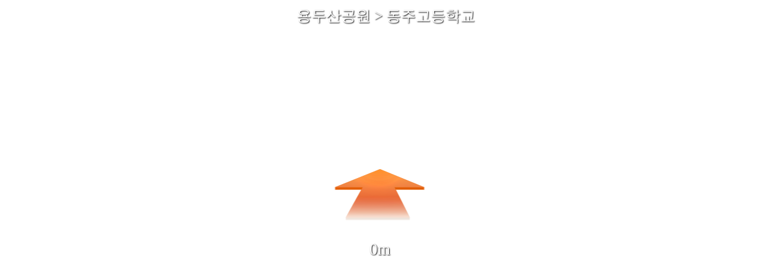

--- FILE ---
content_type: text/html; charset=utf-8
request_url: https://www.bisco.or.kr/armap/AR/AR_Show.aspx?park=%EC%9A%A9%EB%91%90%EC%82%B0%EA%B3%B5%EC%9B%90&location=%EB%8F%99%EC%A3%BC%EA%B3%A0%EB%93%B1%ED%95%99%EA%B5%90%20&lat=35.100765&lon=129.031403
body_size: 8580
content:


<!DOCTYPE html>

<html xmlns="http://www.w3.org/1999/xhtml">
<head><meta http-equiv="Content-Type" content="text/html; charset=utf-8" />
    <script src="https://aframe.io/releases/1.0.4/aframe.min.js"></script>
    <script src="https://unpkg.com/aframe-look-at-component@0.8.0/dist/aframe-look-at-component.min.js"></script>
    <script src="https://raw.githack.com/AR-js-org/AR.js/master/aframe/build/aframe-ar-nft.js"></script>
    <style>
        .close-button {
          padding: 0.25em;
          border-radius: 4px;
          border: none;
          background: white;
          color: black;
          width: 4em;
          height: 2em;
        }
        .distance_info {
            margin-top:30px;
        }
    </style>
    <script>        
        const isIOS =
            navigator.userAgent.match(/(iPod|iPhone|iPad)/) &&
            navigator.userAgent.match(/AppleWebKit/);

        let pointDegree;

        window.onload = function () {
            init();
            startCompass();
            getLocation();

            if (!isIOS) {
                //버튼표시-안드로이드에서 안보이게
                element = document.querySelector(".close-button");
                element.style.visibility = 'hidden';
            }
            else {
                document
                    .querySelector(".close-button")
                    .addEventListener("click", function () {
                        window.close();
                    });
            }
        }

        function init() {
            navigator.geolocation.getCurrentPosition(locationHandler);
            if (!isIOS) {
                window.addEventListener("deviceorientationabsolute", handler, true);
            }
        }

        function startCompass() {
            if (isIOS) {
                DeviceOrientationEvent.requestPermission()
                    .then((response) => {
                        if (response === "granted") {
                            window.addEventListener("deviceorientation", handler, true);
                        } else {
                            //alert("has to be allowed!");
                        }
                    })
                    .catch(
                        //() => alert("지원되지 않는 기기입니다.")
                    );
            }
        }

        function handler(e) {
            compass = e.webkitCompassHeading || Math.abs(e.alpha - 360);
            document.querySelector("#img_arrow").style.transform = `rotate(${-compass + pointDegree}deg)`;
        }

        function locationHandler(position) {
            const { latitude, longitude } = position.coords;
            pointDegree = calcDegreeToPoint(latitude, longitude);

            if (pointDegree < 0) {
                pointDegree = pointDegree + 360;
            }
        }

        function getLocation() {
            if (navigator.geolocation) { // GPS를 지원하면
                navigator.geolocation.getCurrentPosition(function (position) {
                    //목적지각도 실시간 재계산
                    init();
                    var lbl = document.getElementById('lbl_distance');                    
                    lbl.innerText = convertDistance(distance(position.coords.latitude, position.coords.longitude,35.100765,129.031403, 'K'));
                    getLocation();
                }, function (error) {
                    console.error(error);
                    alert(error);
                });
            } else {
                alert('GPS를 지원하지 않습니다');
            }
        }

        function convertDistance(num) {
            if (num < 1) {
                return Math.floor(num * 1000) + " m";
            }
            else {
                return num.toFixed(1) + " km";
            }
        }

        function distance(lat1, lon1, lat2, lon2, unit) {
            if ((lat1 == lat2) && (lon1 == lon2)) {
                return 0;
            }
            else {
                var radlat1 = Math.PI * lat1 / 180;
                var radlat2 = Math.PI * lat2 / 180;
                var theta = lon1 - lon2;
                var radtheta = Math.PI * theta / 180;
                var dist = Math.sin(radlat1) * Math.sin(radlat2) + Math.cos(radlat1) * Math.cos(radlat2) * Math.cos(radtheta);
                if (dist > 1) {
                    dist = 1;
                }
                dist = Math.acos(dist);
                dist = dist * 180 / Math.PI;
                dist = dist * 60 * 1.1515;
                if (unit == "K") { dist = dist * 1.609344 }
                if (unit == "N") { dist = dist * 0.8684 }
                return dist;
            }
        }

        function calcDegreeToPoint(latitude, longitude) {
            const point = {
                lat: 35.100765,
                lng: 129.031403
            };

            const phiK = (point.lat * Math.PI) / 180.0;
            const lambdaK = (point.lng * Math.PI) / 180.0;
            const phi = (latitude * Math.PI) / 180.0;
            const lambda = (longitude * Math.PI) / 180.0;
            const psi =
                (180.0 / Math.PI) *
                Math.atan2(
                    Math.sin(lambdaK - lambda),
                    Math.cos(phi) * Math.tan(phiK) -
                    Math.sin(phi) * Math.cos(lambdaK - lambda)
                );
            return Math.round(psi);
        }
    </script>

    <title>
	부산의공원 AR 길찾기
</title></head>
<body style="margin: 0; overflow: hidden;">
    <form method="post" action="./AR_Show.aspx?park=%uc6a9%ub450%uc0b0%uacf5%uc6d0&amp;location=%ub3d9%uc8fc%uace0%ub4f1%ud559%uad50+&amp;lat=35.100765&amp;lon=129.031403" id="form1">
<div class="aspNetHidden">
<input type="hidden" name="__VIEWSTATE" id="__VIEWSTATE" value="/wEPDwUKMTI2OTQ2NDE3Ng9kFgICAw9kFgICAw8PFgIeBFRleHQFJeyaqeuRkOyCsOqzteybkCA+IOuPmeyjvOqzoOuTse2Vmeq1kCBkZGTQkjAkQAmAt8VyETYVUwC+y/wWgqjRpMe3UPw/O6u8PQ==" />
</div>

<div class="aspNetHidden">

	<input type="hidden" name="__VIEWSTATEGENERATOR" id="__VIEWSTATEGENERATOR" value="0128F920" />
	<input type="hidden" name="__EVENTVALIDATION" id="__EVENTVALIDATION" value="/wEdAAOfNfJem5RJs1eT6vOcBR5LIZk3HRau2CoalIYLlC9XzmjAHoWwgduN0midwzEDfE9DQSvfZiqgbfh4gVcf6RvQFCxXKA7JwQenG2arXGkExw==" />
</div>
        <input type="hidden" name="hidden_latitude" id="hidden_latitude" value="35.100765" />
        <input type="hidden" name="hidden_longitude" id="hidden_longitude" value="129.031403" />
        <div id="arrow" style="text-align: center; text-shadow: 1px 1px 2px black; width: 153px; height: 150px; color: white; background-color: transparent; position: absolute; top: 50%; left: 50%; transform: translate(-50%,-50%)">
            <img id="img_arrow" src="../images/mapArrow.png" width="153" height="86" />
            <span id="lbl_distance" class="distance_info" style="display:inline-block;font-size:20pt;height:80px;">0m</span>
        </div>
        <div style="text-align: center; text-shadow: 1px 1px 2px black; padding: 10px; font-size: 20px; color: white; width: 100%; height: 50px; background-color: transparent; position: fixed; bottom: 0;">            
            <button class="close-button">닫기</button>
        </div>
        <div>
            <a-scene
                vr-mode-ui="enabled: false"
                embedded
                arjs="sourceType: webcam; videoTexture: true; debugUIEnabled: false;">
                <a-image
                    src="../images/location.png"
                    look-at="[gps-camera]"
                    vr-mode-ui="enabled: false"
                    scale="1 1 1"
                    gps-entity-place="latitude: 35.100765; longitude: 129.031403;">
                </a-image>
                <a-camera
                    gps-camera rotation-reader look-controls position="0 1.6 0">
                </a-camera>
            </a-scene>
            <a-entity htmlembed>
                <div id="park_info" style="text-align: center; padding: 10px; font-size: 25px; text-shadow: 1px 1px 2px black; color: white; width: 100%; height: 80px; background-color: transparent; position: absolute; top: 0px; left: 0px;">
                    <span id="lbl_park_info">용두산공원 > 동주고등학교 </span>
                </div>              
            </a-entity>
        </div>
    </form>
</body>
</html>


--- FILE ---
content_type: text/javascript; charset=utf-8
request_url: https://unpkg.com/aframe-look-at-component@0.8.0/dist/aframe-look-at-component.min.js
body_size: 328
content:
!function(t){function e(n){if(o[n])return o[n].exports;var r=o[n]={exports:{},id:n,loaded:!1};return t[n].call(r.exports,r,r.exports,e),r.loaded=!0,r.exports}var o={};return e.m=t,e.c=o,e.p="",e(0)}([function(t,e){var o=AFRAME.utils.debug,n=AFRAME.utils.coordinates,r=o("components:look-at:warn"),i=n.isCoordinates||n.isCoordinate;delete AFRAME.components["look-at"],AFRAME.registerComponent("look-at",{schema:{default:"",parse:function(t){return i(t)||"object"==typeof t?n.parse(t):t},stringify:function(t){return"object"==typeof t?n.stringify(t):t}},init:function(){this.target3D=null,this.vector=new THREE.Vector3},update:function(){var t,e=this,o=e.data,n=e.el.object3D;return!o||"object"==typeof o&&!Object.keys(o).length?e.remove():"object"==typeof o?n.lookAt(new THREE.Vector3(o.x,o.y,o.z)):(t=e.el.sceneEl.querySelector(o),t?t.hasLoaded?e.beginTracking(t):t.addEventListener("loaded",function(){e.beginTracking(t)}):void r('"'+o+'" does not point to a valid entity to look-at'))},tick:function(){var t=new THREE.Vector3;return function(e){var o=this.target3D,n=this.el.object3D,r=this.vector;o&&(o.getWorldPosition(t),this.el.getObject3D("camera")||(r=t),n.lookAt(r))}}(),beginTracking:function(t){this.target3D=t.object3D}})}]);